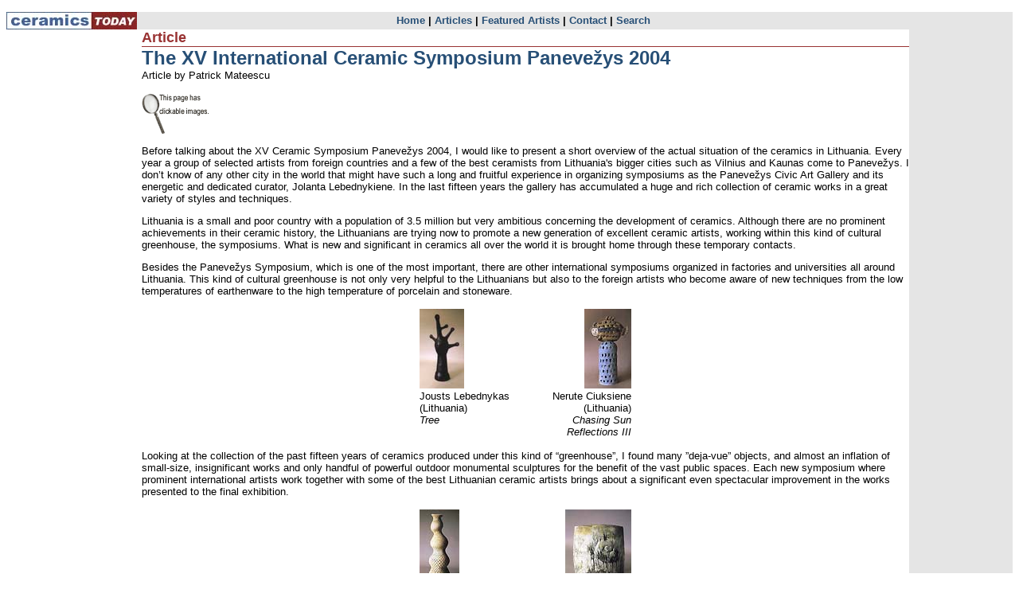

--- FILE ---
content_type: text/html; charset=utf-8
request_url: https://ceramicstoday.glazy.org/articles/panevezys.html
body_size: 3488
content:
<!DOCTYPE HTML PUBLIC "-//W3C//DTD HTML 4.01 Transitional//EN">
<html>
<head>
<title>Ceramics Today - Ceramic Symposium Paneve&#158;ys 2004</title>
<meta http-equiv="Content-Type" content="text/html; charset=iso-8859-1">
<STYLE type="text/css"><!--
A {text-decoration:none}
body { font-family: "Arial", "Helvetica"; 	font-size: 13px; margin-top: 0em; }
td {font-family: "Arial", "Helvetica"; 	font-size: 13px;}
h3 { font-family: "Arial", "Helvetica"; 	font-size: 16px; color:#993333;}
a:hover {color:#F27900; }
-->
</STYLE>
</head>
<body bgcolor="#FFFFFF" link="#274F76" vlink="#4F4F4F" alink="#993333">
<br>
<table WIDTH="100%" border="0" cellpadding="0" cellspacing="0" bgcolor="#E5E5E5">
  <tr> 
    <td width="164"><img src="../images/CT_logo_new.jpg" alt="Ceramics Today" width="164" height="22"></td>
    
    <td height="16"> <div align="center"><b><a href="/">Home</a>
        | 
        <a href="articles.html">Articles</a> | <a href="../potw/pots_of_the_week.html">Featured Artists</a> | <a href="../contact.html">Contact</a> |
        <a href="../search.html">Search</a></b></div></td>
		<td width="130">&nbsp;</td>
  </tr>
</table>
<table WIDTH="100%" border="0" cellpadding="0" cellspacing="0">
  <tr> 
    <td width="170" height="115" align="left" valign="top"> </td>
    <td valign="top"><TABLE WIDTH="100%" border="0" align="center" CELLPADDING="0" CELLSPACING="0">
        <tr> 
          <td><font size="4" color="#993333"><strong>Article</strong></font></td>
          <td></td>
        </tr>
        <tr> 
          <td bgcolor="#993333" height="1" width=100%></td>
          <td></td>
        </tr>
        <tr valign="top"> 
          <td> <p> <b><strong><font size="+2" color="#274F76">The XV International 
              Ceramic Symposium Paneve&#158;ys 2004<br>
              </font></strong></b>Article by Patrick Mateescu 
            <p><img src="../images/clickable.gif" width="85" height="54"> 
            <p> Before talking about the XV Ceramic Symposium Paneve&#158;ys 2004, 
              I would like to present a short overview of the actual situation 
              of the ceramics in Lithuania. Every year a group of selected artists 
              from foreign countries and a few of the best ceramists from Lithuania's 
              bigger cities such as Vilnius and Kaunas come to Paneve&#158;ys. I don&#8217;t 
              know of any other city in the world that might have such a long 
              and fruitful experience in organizing symposiums as the Paneve&#158;ys 
              Civic Art Gallery and its energetic and dedicated curator, Jolanta 
              Lebednykiene. In the last fifteen years the gallery has accumulated 
              a huge and rich collection of ceramic works in a great variety of 
              styles and techniques.
            <p> Lithuania is a small and poor country with a population of 3.5 
              million but very ambitious concerning the development of ceramics. 
              Although there are no prominent achievements in their ceramic history, 
              the Lithuanians are trying now to promote a new generation of excellent 
              ceramic artists, working within this kind of cultural greenhouse, 
              the symposiums. What is new and significant in ceramics all over 
              the world it is brought home through these temporary contacts. 
            <p> Besides the Paneve&#158;ys Symposium, which is one of the most 
              important, there are other international symposiums organized in 
              factories and universities all around Lithuania. This kind of cultural 
              greenhouse is not only very helpful to the Lithuanians but also 
              to the foreign artists who become aware of new techniques from the 
              low temperatures of earthenware to the high temperature of porcelain 
              and stoneware.</p>
            <table width="270" border="0" align="center" cellpadding="0" cellspacing="2">
              <tr> 
                <td width="135" valign="top"><a href="images/panevezys/lebednykas.jpg"><img src="images/panevezys/lebednykas_sm.jpg" alt="Jousts Lebednykas" width="56" height="100" border="0"></a></td>
                <td width="135" align="right" valign="top"><a href="images/panevezys/ciuksiene.jpg"><img src="images/panevezys/ciuksiene_sm.jpg" alt="Nerute Ciuksiene" width="59" height="100" border="0"></a></td>
              </tr>
              <tr valign="top"> 
                <td width="135"> 
                  <p>Jousts Lebednykas<br>
                    (Lithuania)<br>
                    <i>Tree</i> <br>
                  </p>
                  </td>
                <td width="135" align="right">Nerute Ciuksiene<br>
                  (Lithuania)<br>
                  <i>Chasing Sun Reflections III</i></td>
              </tr>
            </table>
            <p> Looking at the collection of the past fifteen years of ceramics 
              produced under this kind of &#8220;greenhouse&#8221;, I found many 
              &#8221;deja-vue&#8221; objects, and almost an inflation of small-size, 
              insignificant works and only handful of powerful outdoor monumental 
              sculptures for the benefit of the vast public spaces. Each new symposium 
              where prominent international artists work together with some of 
              the best Lithuanian ceramic artists brings about a significant even 
              spectacular improvement in the works presented to the final exhibition.</p>
            <table width="270" border="0" align="center" cellpadding="0" cellspacing="2">
              <tr> 
                <td width="135" valign="top"><a href="images/panevezys/cibinskas.jpg"><img src="images/panevezys/cibinskas_sm.jpg" alt="Eugenijus Cibinskas" width="50" height="100" border="0"></a></td>
                <td width="135" align="right" valign="top"><a href="images/panevezys/radvenskas.jpg"><img src="images/panevezys/radvenskas_sm.jpg" alt="Egidijus Radvenskas" width="83" height="100" border="0"></a></td>
              </tr>
              <tr valign="top"> 
                <td width="135"> 
                  <p>Eugenijus Cibinskas<br>
                    (Lithuania)<br>
                    <i>Guess My Name II</i> <br>
                  </p></td>
                <td width="135" align="right">Egidijus Radvenskas<br>
                  (Lithuania)<br>
                  <i>Fossil II</i></td>
              </tr>
            </table>
            <p><br>
              Remarkable sculptures with strong Nordic baroque influence are the 
              works of Jousts Lebednykas and Nerute Ciuksiene, whereas Eugenijus 
              Cibinskas&#8217;s works are very sensitive and delicate. Organic 
              or structuraly diverse and spectacular are the pieces made by Kostas 
              Urbanavicius and by Egidijus Radvenskas, but the most impressive 
              work of the Lithuanian team are, in my opinion, the compositions 
              of Remedius Sederevicius, for his excellent technique, originality 
              and power of expression.</p>
            <table width="325" border="0" align="center" cellpadding="0" cellspacing="4">
              <tr> 
                <td width="161" valign="top"><a href="images/panevezys/sederevicius.jpg"><img src="images/panevezys/sederevicius_sm.jpg" alt="Remedius Sederevicius" width="161" height="100" border="0"></a></td>
                <td width="164" align="right" valign="top"><a href="images/panevezys/mateescu.jpg"><img src="images/panevezys/mateescu_sm.jpg" alt="Patrick Mateescu" width="164" height="100" border="0"></a></td>
              </tr>
              <tr valign="top"> 
                <td width="161"> 
                  <p>Remedius Sederevicius<br>
                    (Lithuania)<br>
                    <i>Composition Grand Prix No. 5</i><br>
                  </p></td>
                <td width="164" align="right">Patrick Mateescu<br>
                  (Romania/USA)<br>
                  <i>Hai Ku #6</i></td>
              </tr>
            </table>
            <p>Among the guest artists I would like to mention the sympathetic 
              Norio Shibata for his exuberance in trying so many different experiments, 
              unique combinations of ceramic and glass, and a most curious and 
              fun mixing of wheat flour, yeast and powder of refractory clay. 
              Toghrul Dadashov, the Azerbaijan-Austrian ceramist, the youngest 
              of the participants, made very abstract small installations that 
              I cannot say I was able to understand; Sanita Mickus from Latvia 
              has an evident erotic expression in her work, Rimas VisGirda made 
              many small expressive figurative sculptures that repeat his own 
              successful work. Describing my own sculpture, Haiku #6, I consider 
              it a different page of my three-dimensional &#8216;poetry&#8217; 
              installation.</p>
            <table width="270" border="0" align="center" cellpadding="0" cellspacing="2">
              <tr> 
                <td width="135" valign="top"><a href="images/panevezys/visgirda.jpg"><img src="images/panevezys/visgirda_sm.jpg" alt="Eugenijus Cibinskas" width="59" height="100" border="0"></a></td>
                <td width="135" align="right" valign="top"><a href="images/panevezys/dadashov.jpg"><img src="images/panevezys/dadashov_sm.jpg" alt="Egidijus Radvenskas" width="115" height="100" border="0"></a></td>
              </tr>
              <tr valign="top"> 
                <td width="135"> <p>Rimas VisGirda<br>
                    (USA)<br>
                    <i>Lovers</i> <br>
                  </p></td>
                <td width="135" align="right">Toghrul Dadashov<br>
                  (Azerbaijan)<br>
                  <i>Impression</i></td>
              </tr>
            </table>
            <p><br>
              Having organized so many successful events, the Paneve&#158;ys Symposium 
              enjoys a good reputation. However, I would like to recommend to 
              its organizers to avoid easy success and applauses from the professional 
              specialists and sponsors, and to emphasize the creation of monumental 
              outdoor sculptures and the promotion of new and original young artists.</p>
            <p>Article courtesy of <b><a href="../potw/mateescu.html">Patrick Mateescu</a></b>.
              The Paneve&#158;ys Symposium 2004 was organized by Jolanta Lebednykiene, 
              director of the <a href="http://www.arspanevezys.lt/"><b>Paneve&#158;ys 
              Civic Art Gallery</b></a>, Paneve&#158;ys, Lithunaia, and held in 
              June/July 2004.<br>
            </p>
            <p><a href="articles.html">More Articles</a>
            <center>
              <div align="left"></div>
            </CENTER></td>
        </tr>
        <tr> </tr>
      </table></td>
    <td width="130" align="center" valign="top" bgcolor="#E5E5E5"> <br> </td>
  </tr>
</table>
<table width="100%" border="0" cellspacing="0" cellpadding="0">
  <tr> 
    <td align="center"><font size="-1">&copy;</font> <a href="../contact.html"><font size="-2" face="Arial, Helvetica, sans-serif">Ceramics Today</font></a></td>
  </tr>
</table>
<script type="text/javascript">

  var _gaq = _gaq || [];
  _gaq.push(['_setAccount', 'UA-18022369-7']);
  _gaq.push(['_trackPageview']);

  (function() {
    var ga = document.createElement('script'); ga.type = 'text/javascript'; ga.async = true;
    ga.src = ('https:' == document.location.protocol ? 'https://ssl' : 'http://www') + '.google-analytics.com/ga.js';
    var s = document.getElementsByTagName('script')[0]; s.parentNode.insertBefore(ga, s);
  })();

</script>
</body>
</html>
